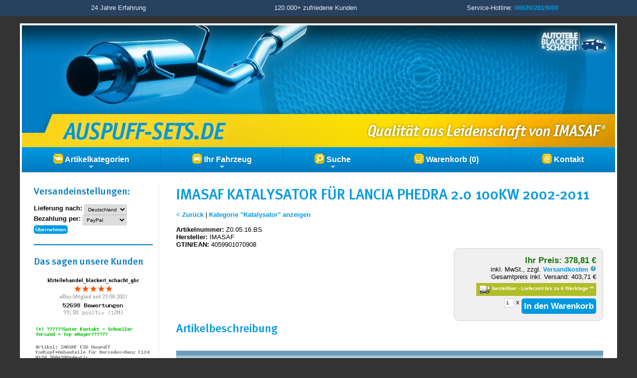

--- FILE ---
content_type: text/html; charset=iso-8859-1
request_url: https://www.auspuff-sets.de/as-shop/IMASAF-Katalysator-fuer-Lancia-Phedra-20-100KW-2002-2011_1LWel5qenqjutw%3D%3D
body_size: 29509
content:
<!DOCTYPE HTML>
<html lang="de">
<head>
		<meta name="viewport" content="width=device-width, initial-scale=1">
        <meta name="publisher" content="Autoteile Blackert und Schacht GbR">
		<meta name="robots" content="INDEX,FOLLOW">
		<meta name="language" content="de">
		<meta name="keywords" content="Katalysator, Z0.05.16.BS, CITROEN: 1705PE, FIAT: 9456201080, FIAT: 9456200780, LANCIA: 9456201080, PEUGEOT: 1705PE, TALBOT: 1705PE, AUTOBIANCHI: 9456201080, MTS: 04.3886,Lancia,Phedra,Katalysator., 4059901070908, ">
		<meta name="description" content="IMASAF Katalysator Z0.05.16.BS (Katalysator) in Erstausr&uuml;sterqualit&auml;t f&uuml;r nur 378,81 &euro; zzgl. Versand.">
		<meta http-equiv="Content-Type" content="text/html; charset=iso-8859-1">
        <meta property="og:locale" content="de-DE">
        <meta property="og:title" content="IMASAF Katalysator f&uuml;r Lancia Phedra 2.0 100KW 2002-2011 | AUSPUFF-SETS.DE">
        <meta property="og:image" content="https://img.kfzteilehandel.de/i.php?a=Z0.05.16.BS&h=106&t=3&c=36acd">
        <meta property="og:type" content="website">
        <meta property="og:url" content="">
        <meta property="og:description" content="IMASAF Katalysator Z0.05.16.BS (Katalysator) in Erstausr&uuml;sterqualit&auml;t f&uuml;r nur 378,81 &euro; zzgl. Versand.">
        <meta property="dcterms:title" content="IMASAF Katalysator f&uuml;r Lancia Phedra 2.0 100KW 2002-2011 | AUSPUFF-SETS.DE">
        <meta property="dcterms:identifier" content="">
        <meta property="dcterms:description" content="IMASAF Katalysator Z0.05.16.BS (Katalysator) in Erstausr&uuml;sterqualit&auml;t f&uuml;r nur 378,81 &euro; zzgl. Versand.">
        <meta property="dcterms:subject" content="Katalysator, Z0.05.16.BS, CITROEN: 1705PE, FIAT: 9456201080, FIAT: 9456200780, LANCIA: 9456201080, PEUGEOT: 1705PE, TALBOT: 1705PE, AUTOBIANCHI: 9456201080, MTS: 04.3886,Lancia,Phedra,Katalysator., 4059901070908, ">
        <meta name="DC.title" content="IMASAF Katalysator f&uuml;r Lancia Phedra 2.0 100KW 2002-2011 | AUSPUFF-SETS.DE">
        <meta name="DC.identifier" content="">
        <meta name="DC.description" content="IMASAF Katalysator Z0.05.16.BS (Katalysator) in Erstausr&uuml;sterqualit&auml;t f&uuml;r nur 378,81 &euro; zzgl. Versand.">
        <meta name="DC.subject" content="Katalysator, Z0.05.16.BS, CITROEN: 1705PE, FIAT: 9456201080, FIAT: 9456200780, LANCIA: 9456201080, PEUGEOT: 1705PE, TALBOT: 1705PE, AUTOBIANCHI: 9456201080, MTS: 04.3886,Lancia,Phedra,Katalysator., 4059901070908, ">
		<title>IMASAF Katalysator f&uuml;r Lancia Phedra 2.0 100KW 2002-2011 | AUSPUFF-SETS.DE</title><link rel="stylesheet" href="/css/general.css?v=2.9">
        <link rel="stylesheet" href="/css/sm-simple.css?v=2.1" type="text/css">
        <link rel="stylesheet" href="/as-shop/css/sm.css?v=2.1" type="text/css">
        <link rel="stylesheet" href="/as-shop/css/default.css?v=2.0" type="text/css">
        <script src="/js/jquery.min.js?v=2.0"></script>
        <script src="/js/jquery.simplemodal.js?v=2.0"></script>
        <script src="/js/jquery.tooltip.js?v=2.0"></script>
        <script src="/js/functions.js?v=2.4"></script>
        <script src="/js/lieferzeit.js?v=2.1"></script>
        <script src="/js/jquery.smartmenus.js?v=2.0"></script>
        <script src="/js/menus.js?v=2.0"></script>
                        <script src="/js/jquery.background.cycle.js?v=2.0"></script>
</head>
<body>
<a id="top"></a>
<div id="topline">
<div>
<div class="width33">24 Jahre Erfahrung</div>
<div class="width33">120.000+ zufriedene Kunden</div>
<div class="width33">Service-Hotline: <a href="tel:+4966202819000">06620/2819000</a></div>
</div>
<div class="break"></div>
</div>


<div id="page">
	<div id="header">
    <a href="/as-shop/index.php" id="home-link"><img src="/as-shop/images/header.jpg" class="headerlogo desktop-only" alt="AUSPUFF-SETS.DE"></a>
    <a href="/as-shop/index.php" id="home-link2"><img src="/as-shop/images/header2.jpg" class="headerlogo mobile-only" alt="AUSPUFF-SETS.DE"></a>
    </div>

    <nav id="main-nav">
      <ul id="main-menu" class="sm bs-shop">
      
      <li><a href="#"><img src="/as-shop/images/kategorien.png" align="absmiddle" alt="Artikelkategorien"> Artikelkategorien</a>
                  <ul><li><a href="/as-shop/Abgaskruemmer?p=0">Abgaskr&uuml;mmer</a></li><li><a href="/as-shop/Endrohr-Zwischenrohr?p=0">Endrohr / Zwischenrohr</a></li><li><a href="/as-shop/Nach-Endschalldaempfer?p=0">Nach- / Endschalld&auml;mpfer</a></li><li><a href="/as-shop/Hosenrohr-Vorderrohr?p=0">Hosenrohr / Vorderrohr</a></li><li><a href="/as-shop/Katalysator?p=0">Katalysator</a></li><li><a href="/as-shop/Komplette-Auspuffanlage?p=0">Komplette Auspuffanlage</a></li><li><a href="/as-shop/Mittelschalldaempfer?p=0">Mittelschalld&auml;mpfer</a></li><li><a href="/as-shop/Vorschalldaempfer?p=0">Vorschalld&auml;mpfer</a></li><li><a href="/as-shop/Auspuff-Zubehoer?p=0">Auspuff - Zubeh&ouml;r</a></li><li><a href="/as-shop/Sportauspuff?p=0">Sportauspuff</a></li></ul>        
        </li>
        
        <li><a href="/as-shop/index.php?text=Fahrzeugauswahl&amp;pc=1LXSwsvd39fpusTd1NrJ3LOTzJY%3D"><img src="/as-shop/images/fahrzeug.png" align="absmiddle" alt="Fahrzeug"> Ihr Fahrzeug</a>
        
         <ul class="mega-menu">
            <li>
            <div style="width:400px;max-width:100%;">
                <div style="padding:5px 24px;">
              <div class="fehler">Sie haben noch kein Fahrzeug gew&auml;hlt.</div><br><input type="button" class="button " name="button_fahrzeugauswahl1" value="Fahrzeug ausw&auml;hlen" onClick="location='/as-shop/index.php?pc=1LXSwsvd39fpusTd1NrJ3LOTzJY%3D&ru=1LWbwtaY2Nrjw5KxrqS7tY2PnZOkkaXz16S1s6Rdlq7H3o6vzNPV3dSQuMnIzObIj6RymZKTm7DJoYWTmJOQmqR4k7FjfIee5pm0prKjmqWt2ZGUp5CYtu7X'"><br>              </div>
              </div>
            </li>
          </ul>
        </li>
        
        <li><a href="#"><img src="/as-shop/images/suche.png" align="absmiddle" alt="Suche"> Suche</a>
          <ul class="mega-menu">
            <li>

              <div style="width:400px;max-width:100%;">
                <div style="padding:5px 24px;">
                  
                  <form name="quicksearch" action="/as-shop/index.php?pc=1LXf1sbTyuTbuMXWytbb2cHG" method="post" onsubmit="return validate_quicksearchform( );">
        <input name="suchbegriff" id="suchbegriff" size="20" maxlength="50" type="text" placeholder="Artikel-/OE-/Ref.-Nr." title="Hier k&ouml;nnen Sie eine Artikelnummer, OE-Nummer oder Ref.-Nr eingeben" value=""> <input name="Submit" type="submit" class="button" value="Schnellsuche"></form>
      			
                <br><div class="small fehler"><em>Keine Artikelnr. zur Hand?<br><input type="button" class="button " name="button_fahrzeugauswahl1" value="Mit Fahrzeug suchen" onClick="location='/as-shop/index.php?pc=1LXSwsvd39fpusTd1NrJ3LOTzJY%3D&ru=1LWbwtaY2Nrjw5KxrqS7tY2PnZOkkaXz16S1s6Rdlq7H3o6vzNPV3dSQuMnIzObIj6RymZKTm7DJoYWTmJOQmqR4k7FjfIee5pm0prKjmqWt2ZGUp5CYtu7X'"></em></div>                </div>
              </div>
            </li>
          </ul>
        </li>  

        <li><a href="/as-shop/index.php?text=Warenkorb&amp;pc=1LXjwtXQ093jxcXixQ%3D%3D"><img src="/as-shop/images/warenkorb.png" align="absmiddle" alt="Warenkorb"> Warenkorb (0)</a>
        </li>
        
        <li><a href="/as-shop/index.php?text=Kontakt&amp;pc=1LXX0NHfxt3ozcc%3D"><img src="/as-shop/images/kontakt.png" align="absmiddle" alt="Kontakt"> Kontakt</a></li>
        
      </ul>
    </nav><div id="container">
<div id="content2">
<h1>IMASAF Katalysator f&uuml;r Lancia Phedra 2.0 100KW 2002-2011</h1>
<br>
 <a href="javascript:history.back();">&lt; Zur&uuml;ck</a> | <a href="Katalysator?p=0">Kategorie &quot;Katalysator&quot anzeigen</a><br><br><div class="break"></div><div class="productinfo_container">
<label>Artikelnummer:</label> Z0.05.16.BS
<br><label>Hersteller:</label> IMASAF
<br><label>GTIN/EAN:</label> 4059901070908</div><div class="orderbox">
		<div class="productprice">Ihr Preis: 378,81 &euro;</div><div class="smalltext">inkl. MwSt., zzgl. <a name="vk" href="javascript:void(0);" onclick="$('#versandkosten-popup267396').modal();">Versandkosten <img src="/images/help.png" width="12" height="12" border="0"></a><br>Gesamtpreis inkl. Versand: 403,71 &euro;</div><div class="lieferbar small"><img src="/images/lieferbar2.png"> bestellbar - Lieferzeit bis zu 6 Werktage <a class="white" href="javascript:LZHinweis();">**</a></div><br><div>
        <form name="orderform" id="orderform" method="post" action="/as-shop/index.php?pc=1LXjwtXQ093jxcXH0NPi2A%3D%3D&as=1LWel5qenqjutw%3D%3D&an=1">
		<input name="variante" id="variante" type="hidden" value="">
        <input name="menge" id="menge" class="small" type="text" value="1" style="width: 2em;" maxlength="1"> x <input name="orderbutton" value="In den Warenkorb" id="orderbutton" type="submit" class="button">
        </form>
		  </div>
		</div><div id="versandkosten-popup267396" class="versandkosten-popup">
<div class="x-large">Versandkosten - Art.Nr. Z0.05.16.BS</div>
<br>
<br>
Die Versandkosten f&uuml;r diesen Artikel betragen: <span class="large"><strong>24,90 &euro;</strong></span>
<br>(bei Lieferung nach Deutschland)
<br><br>St&uuml;ckpreis inkl. Versandkosten*: <span class="large"><strong>403,71 &euro;</strong></span>
<br><br>* Wenn Sie mehrere Artikel in unserem Shop bestellen, fallen die Versandkosten nur einmal an. Bei unterschiedlichen Artikeln gelten die h&ouml;chsten Versandkosten.
<br><br><hr><em>Sie m&ouml;chten die Versandkosten f&uuml;r ein anderes Zielland erfahren?</em>
<br><br><input type="button" name="zielland" value="Zielland &auml;ndern" class="button simplemodal-close" onClick="changeLZ();">
<br>
</div><div class="break"></div><h2>Artikelbeschreibung</h2><br><div class="productdesc"><link rel="stylesheet" href="https://www.kfzteilehandel.de/ebay-vorlage2/item.css" type="text/css"  media="all" />

<div id="bsItem">

			<hr class="hr1">
			<section class="row">
					<div class="columns">
						<div class="half">
                           <img src="https://img.kfzteilehandel.de/allgemein/logo_imasaf.png" class="infoImg">
							<h2>IMASAF - Katalysator inkl. Anbauteile</h2></div>
						<div class="half">
                        <div class="features">
							<div class="clear"><img src="https://img.kfzteilehandel.de/allgemein/ws3.png"> Europäische Qualität aus Italien</div><div class="clear"><img src="https://img.kfzteilehandel.de/allgemein/ws7.png"> Neu</div><div class="clear"><img src="https://img.kfzteilehandel.de/allgemein/ws8.png"> passgenau & einbaufertig</div><div class="clear"><img src="https://img.kfzteilehandel.de/allgemein/ws12.png"> Keine Schweißarbeiten erforderlich</div>
						</div>
						</div>
					</div>
			</section>
 
 			<section class="row">
			<div class="center">
            <div id="bs_artikelbilder">
<div id="bs_thumbnails"><img src="https://img.kfzteilehandel.de/i.php?a=Z0.05.16.BS&h=106&c=36acd&t=3&n=0" onMouseOver="swiper.slideTo(1);" class="bs_thumbnail"> <img src="https://img.kfzteilehandel.de/i.php?a=Z0.05.16.BS&h=106&c=36acd&t=3&n=1" onMouseOver="swiper.slideTo(2);" class="bs_thumbnail"> <img src="https://img.kfzteilehandel.de/i.php?a=Z0.05.16.BS&h=106&c=36acd&t=3&n=2" onMouseOver="swiper.slideTo(3);" class="bs_thumbnail"> <img src="https://img.kfzteilehandel.de/i.php?a=Z0.05.16.BS&h=106&c=36acd&t=3&n=3" onMouseOver="swiper.slideTo(4);" class="bs_thumbnail"> <img src="https://img.kfzteilehandel.de/i.php?a=Z0.05.16.BS&h=106&c=36acd&t=3&n=4" onMouseOver="swiper.slideTo(5);" class="bs_thumbnail"> <img src="https://img.kfzteilehandel.de/i.php?a=Z0.05.16.BS&h=106&c=36acd&t=3&n=5" onMouseOver="swiper.slideTo(6);" class="bs_thumbnail">
</div><div id="bs_swiper">
<div class="swiper-container">
<div class="swiper-wrapper"><div class="swiper-slide"><a href="https://img.kfzteilehandel.de/i.php?a=Z0.05.16.BS&h=106&c=daee9&t=1&n=0" class="popup"><img src="https://img.kfzteilehandel.de/i.php?a=Z0.05.16.BS&h=106&c=36acd&t=3&n=0" class="bs_artikelbild"></a></div><div class="swiper-slide"><a href="https://img.kfzteilehandel.de/i.php?a=Z0.05.16.BS&h=106&c=daee9&t=1&n=1" class="popup"><img src="https://img.kfzteilehandel.de/i.php?a=Z0.05.16.BS&h=106&c=36acd&t=3&n=1" class="bs_artikelbild"></a></div><div class="swiper-slide"><a href="https://img.kfzteilehandel.de/i.php?a=Z0.05.16.BS&h=106&c=daee9&t=1&n=2" class="popup"><img src="https://img.kfzteilehandel.de/i.php?a=Z0.05.16.BS&h=106&c=36acd&t=3&n=2" class="bs_artikelbild"></a></div><div class="swiper-slide"><a href="https://img.kfzteilehandel.de/i.php?a=Z0.05.16.BS&h=106&c=daee9&t=1&n=3" class="popup"><img src="https://img.kfzteilehandel.de/i.php?a=Z0.05.16.BS&h=106&c=36acd&t=3&n=3" class="bs_artikelbild"></a></div><div class="swiper-slide"><a href="https://img.kfzteilehandel.de/i.php?a=Z0.05.16.BS&h=106&c=daee9&t=1&n=4" class="popup"><img src="https://img.kfzteilehandel.de/i.php?a=Z0.05.16.BS&h=106&c=36acd&t=3&n=4" class="bs_artikelbild"></a></div><div class="swiper-slide"><a href="https://img.kfzteilehandel.de/i.php?a=Z0.05.16.BS&h=106&c=daee9&t=1&n=5" class="popup"><img src="https://img.kfzteilehandel.de/i.php?a=Z0.05.16.BS&h=106&c=36acd&t=3&n=5" class="bs_artikelbild"></a></div></div>
<div class="swiper-pagination"></div>
 <div class="swiper-button-next"></div>
<div class="swiper-button-prev"></div>
</div>
</div>
</div>
<div class="clear small"></div><link rel="stylesheet" href="https://www.kfzteilehandel.de/ebay-vorlage2/swiper.min.css" type="text/css"  media="all" />
<script src="https://www.kfzteilehandel.de/ebay-vorlage2/swiper.min.js"></script>
<link rel="stylesheet" href="https://www.kfzteilehandel.de/ebay-vorlage2/colorbox.css" type="text/css"  media="all" />
<script src="https://www.kfzteilehandel.de/ebay-vorlage2/jquery.colorbox.js"></script>
<script src="https://www.kfzteilehandel.de/ebay-vorlage2/popup.js"></script>
			</div>
			
			<br>
			<div class="large"><strong>Top-Qualität zu einem sehr guten Preis-Leistungs-Verhältnis!</strong></div>Durch die<b> exakte Passgenauigkeit</b>
 werden unnötig hohe Werkstatteinbaukosten vermieden, die bei vielen 
Billigprodukten zusätzlich anfallen können, da diese oftmals 
nachbearbeitet werden müssen. <br><br>Vielleicht finden Sie im Internet einen billigeren Katalysator als diesen, aber wenn man <b>Passgenauigkeit </b>und <b>Langlebigkeit</b>
 berücksichtigt, werden Sie mit diesem Katalysator bestimmt mehr Spaß
 haben, denn was nützt eine billige Anschaffung, wenn das Produkt schon 
nach kurzer Zeit ersetzt werden muss!<br><ul><li>Neue Ware in Erstausrüsterqualität</li><li>Markenware aus der EU<br></li><li>Einbaufertig, keine Schweißarbeiten erforderlich</li><li>Originale Passform: alten Katalysator abmontieren, neuen Katalysator einschrauben - fertig!</li></ul><div align="center"><p align="center"><a title="Imasaf Info-Broschüre herunterladen" href="https://img.kfzteilehandel.de/allgemein/imasaf_bros.pdf"><img src="https://img.kfzteilehandel.de/allgemein/imasaf_bros.jpg" border="0"></a></p><p align="center"><b>Imasaf kooperiert bei vielen Katalysatoren-Typen mittlerweile mit</b></p><p align="center"><b>der Firma AS aus Spanien - sodass es sein kann, das Sie von uns einen Katalysator bekommen</b></p><p align="center"><b>der zwar von Imasaf geliefert und etikettiert wurde aber von der Marke AS aus Spanien produziert wurde.</b></p><p align="center"><font color="#ff0000"><b>Beachten Sie das bitte vor dem Kauf.</b></font><br></p></div>
            </section>
            
			 <hr class="hr2">
			 
           <section class="row">
            <div class="infoBox2">
            <div class="padded">
		     <div><strong>Artikeleigenschaften:</strong><br>Einbauseite: vorne</div>
		  
           </div>
		  	</div>
            </section>

</div></div><div class="break"></div><br><h2>Passend f&uuml;r folgende Fahrzeuge*:</h2><br><div class="productdesc"><script type="text/javascript">
<!--


	data_1_1 = new Option("PHEDRA");
	data_1_1_1 = new Option("2.0 179_");
	data_1_1_1_1 = new Option("Otto, 100 kW / 136 PS, 1997 ccm");
	var data_1_1_1_1_1 = "Baujahr: 09/2002 - 11/2010, Schlüsselnummer: 4136-540";

	displaywhenempty="-";
    valuewhenempty=-1;
    displaywhennotempty="-bitte auswählen-";
    valuewhennotempty=0;

function change(currentbox) {

    document.getElementById('combo_4').innerHTML = '';
	numb = currentbox.id.split("_");
	currentbox = numb[1];

    i=parseInt(currentbox)+1;

    while (i < 4 && (typeof(document.getElementById("combo_"+i))!='undefined') &&
           (document.getElementById("combo_"+i)!=null)) {
         son = document.getElementById("combo_"+i);
	     for (m=son.options.length-1;m>0;m--) son.options[m]=null;
	     son.options[0]=new Option(displaywhenempty,valuewhenempty);
	     i=i+1;
    }

    stringa='data';
	
	for (i = 0; i < 4; i++) {
           document.getElementById("combo_"+i).style.backgroundImage = '';
    }
			 
    i=0;
    while ((typeof(document.getElementById("combo_"+i))!='undefined') &&
           (document.getElementById("combo_"+i)!=null)) {
           stringa=stringa+'_'+(document.getElementById("combo_"+i).selectedIndex);
           if (i==currentbox) break;
           i=i+1;
    }

    following=parseInt(currentbox)+1;

    if (following < 4) {

     while ((typeof(document.getElementById("combo_"+following))!='undefined') &&
       (document.getElementById("combo_"+following)!=null)) {
	   document.getElementById("combo_"+following).style.backgroundImage = 'url(https://img.kfzteilehandel.de/allgemein/alert.gif)';
       son = document.getElementById("combo_"+following);
       stringa=stringa+"_";
       i=0;
	    while ((typeof(window[stringa + i])!='undefined') || (i==0)) {

	   	  if ((i==0) && typeof(window[stringa + '0'])=='undefined')
	   	      if (typeof(window[stringa + '1'])=='undefined')
	   	         son.options[0]=new Option(displaywhenempty,valuewhenempty);
	   	      else
	             {
				 son.options[0]=new Option(displaywhennotempty,valuewhennotempty);
				 }
	      else {
              son.options[i]=new Option(window[stringa + i].text,window[stringa + i].value);
			  }
	      i=i+1;
	   }
       son.focus();
       i=1;
       combostatus='';
       cstatus=stringa.split("_");
       while (cstatus[i]!=null) {
          combostatus=combostatus+cstatus[i];
          i=i+1;
          }
		  
		if (document.getElementById("combo_"+currentbox).selectedIndex == 0) {
		document.getElementById("combo_"+currentbox).style.backgroundImage = 'url(https://img.kfzteilehandel.de/allgemein/alert.gif)';
		document.getElementById("combo_"+following).style.backgroundImage = '';
		}
		
       return combostatus;
    }
    }
    else {

       stringa=stringa+"_";
       i=1;
	    while ((typeof(window[stringa + i])!='undefined')) {
                 var container = document.getElementById('combo_4');
                 var new_element = document.createElement('li');
                 new_element.innerHTML = window[stringa + i];
                 container.insertBefore(new_element, container.firstChild);
	      i=i+1;
	   }
	   
	   if (document.getElementById("combo_"+currentbox).selectedIndex == 0) {
		document.getElementById("combo_"+currentbox).style.backgroundImage = 'url(https://img.kfzteilehandel.de/allgemein/alert.gif)';
		}
		
		return false;

    }
}

//-->
</script><form><table width="100%" cellpadding="5" cellspacing="1" border="0" class="flextable">
<thead>
<tr class="heading">
    <th>Hersteller</th>
    <th>Modell</th>
    <th>Typ und Plattform</th>
    <th>Motor</th>
  </tr>
</thead>
<tbody>
  <tr>
    <td width="22%" data-label="Hersteller"><div class="container"><select name="combo0" id="combo_0" onchange="change(this);" style="width:100%; background-color: #efefef; background-image: url(https://img.kfzteilehandel.de/allgemein/alert.gif); border: none; cursor: pointer; background-repeat: repeat;" size="5">
      <option selected>-bitte auswählen-</option>
     <option>LANCIA</option>
    </select></div></td>
    <td width="22%" data-label="Modell"><div class="container"><select name="combo1" id="combo_1" onchange="change(this)" style="width:100%; background-color: #efefef; border: none; cursor: pointer; background-repeat: repeat;" size="5">
      <option> </option>
    </select></div></td>
    <td width="22%" data-label="Typ und Plattform"><div class="container"><select name="combo2" id="combo_2" onchange="change(this);" style="width:100%; background-color: #efefef; border: none; cursor: pointer; background-repeat: repeat;" size="5">
      <option> </option>
    </select></div></td>
    <td width="34%" data-label="Motor"><div class="container"><select name="combo3" id="combo_3" onchange="change(this);" style="width:100%; background-color: #efefef; border: none; cursor: pointer; background-repeat: repeat;" size="5">
      <option> </option>
    </select></div></td>
  </tr>
  <tr>
    <td colspan="4" data-label="Treffer"><div class="container"><ul name="combo4" id="combo_4" style="width:95%;"></ul></td>
    </tr>
	</tbody>
</table>
</form> <hr style="border: 0; border-bottom: 1px solid #ccc"> <div><strong>Vergleichsnummern:</strong> <span class="small">(dienen nur zu Vergleichszwecken)</span><br>CITROEN: 1705PE,  FIAT: 9456201080,  FIAT: 9456200780,  LANCIA: 9456201080,  PEUGEOT: 1705PE,  TALBOT: 1705PE,  AUTOBIANCHI: 9456201080,  MTS: 04.3886, Lancia, Phedra, Katalysator.</div></div><hr><div class="width66"><h3>Artikelvarianten</h3>
<div class="small">
<ul><li><a title="IMASAF Katalysator f&uuml;r  LANCIA PHEDRA 2.0 179_" href="?ab=1LW1rqS-priUnsTcws_h56jWwaRQll_v2bCtf6RQUIWjuqSsrIXCvLinuqKDmqKXgqN5pcDdzw%3D%3D">IMASAF Katalysator f&uuml;r  LANCIA PHEDRA 2.0 179_</a>
</ul>
</div>
</div><div class="width33"><br><h3>Pflichtangaben gem. GPSR:</h3><strong>Hersteller:</strong><br>IMASAF PRO SRL Unipersonale<br>via Rometta 71, IT-35013 Cittadella<br>Telefon: +39 349 8090075<br>E-Mail: comm [at] imasaf.it <br><br><div class="small" id="kfzt_hinweis">* Sie m&uuml;ssen ggf. erg&auml;nzende Informationen von einer geeigneten Stelle beziehen, um sicherzustellen, dass das &uuml;ber den Katalog identifizerte Autoteil tats&auml;chlich dem gesuchten Autoteil entspricht und zu Ihrem Fahrzeug passt.</div><br><div class="small" id="lz_hinweis">** Die auf dieser Seite angegebenen Lieferzeiten gelten bei Lieferung nach Deutschland und Bezahlung per PayPal und verstehen sich inklusive der Paketlaufzeit. Klicken Sie <a href="javascript:changeLZ();">hier</a>, um die Vorgaben zur Berechnung der Lieferzeiten anzupassen. Weitere Informationen zur Lieferzeit finden Sie <a href="/as-shop/index.php?pc=1LXOxt3Mzd7pwcrextXb1bXGzJY%3D">hier</a>.</div></div><div class="break"></div>
<script>
window.dataLayer = window.dataLayer || [];
window.dataLayer.push({
event: 'view_item',
ecommerce: {
currency: 'EUR',
value: '378.81',
items: [{
item_name: 'IMASAF Katalysator für Lancia Phedra 2.0 100KW 2002-2011',
item_id: 'Z0.05.16.BS#106',
price: '378.81',
item_brand: 'IMASAF',
item_category: 'Katalysator',
quantity: '1'
}]
}
});
</script> </div>

 <div id="nav"><div id="lz_einstellungen">
<h3>Versand&shy;einstellungen:</h3>
<br>
<form action="/as-shop/index.php?pc=1LXY28LQzuDnx8jUzdjW26zQzJY%3D&ru=1LWbwtaY2Nrjw5KxrqS7tY2PnZOkkaXz16S1s6Rdlq7H3o6vzNPV3dSQuMnIzObIj6RymZKTm7DJoYWTmJOQmqR4k7FjfIee5pm0prKjmqWt2ZGUp5CYtu7X" method="post">
<strong>Lieferung nach:</strong>
<select name="lz_land" id="lz_land" class="small">
         <option value="Deutschland" selected>Deutschland</option><option value="Österreich">Österreich</option>         
</select>
<br><strong>Bezahlung per:</strong>
<select name="lz_zm" id="lz_zm" class="small">
          <option value="0" selected>PayPal</option>
          <option value="1" >&Uuml;berweisung</option>
</select><br><input type="submit" class="button small" name="lz_submit" id="lz_submit" value="&Uuml;bernehmen">
</form>
<br>
</div>

<hr>


<h3>Das sagen unsere Kunden</h3>
<br>
<div class="center">
  <a href="https://www.ebay.de/fdbk/mweb_profile?username=kfzteilehandel_blackert_schacht_gbr&filter=feedback_page:RECEIVED_AS_SELLER" target="_blank"><img src="/images/bewertungen.png" alt="eBay-Mitglied kfzteilehandel_blackert_schacht_gbr"><br>
  <img src="/images/bewertung_summe.png" alt="Positive Bewertungen"></a>
  <br><br>
<div id="bewertung" style="min-height: 100px; max-width: 300px; margin: 0 auto;"></div>
<script>
            $(document).ready(function() {
                $("#bewertung").backgroundCycle({
                    backgroundSize: SCALING_MODE_CONTAIN,
					imageUrls: [ '../images/bewertung1.png', '../images/bewertung2.png', '../images/bewertung3.png', '../images/bewertung4.png', '../images/bewertung5.png', '../images/bewertung6.png', '../images/bewertung7.png', '../images/bewertung8.png', '../images/bewertung9.png', '../images/bewertung10.png', '../images/bewertung11.png', '../images/bewertung12.png', '../images/bewertung13.png', '../images/bewertung14.png', '../images/bewertung15.png',                     ]
                });
            });
        </script>
</div>
<hr>
<div class="center">


<a href="https://www.kaeufersiegel.de/zertifikat/?uuid=dc1620f7-c253-11e4-bc3a-14dae9b38da3-7395226515" target="_blank">
<img src="https://www.kaeufersiegel.de/zertifikat/logo.php?uuid=dc1620f7-c253-11e4-bc3a-14dae9b38da3-7395226515&size=150" alt="H&auml;ndlerbund-K&auml;ufersiegel"></a>
<br><br><br>

<img src="/as-shop/images/infobox_imasaf.png" alt="Qualit&auml;t von IMASAF">
<br><br><br>

<a href="/as-shop/index.php?text=BezahlungUndVersand&pc=1LXOxt3Mzd7pwcrextXb1bXGzJY%3D">
<img src="/as-shop/images/infobox_bz.png" alt="Bezahlung per PayPal und Bank&uuml;berweisung"></a>
<br><br><br>
<a href="/as-shop/index.php?text=BezahlungUndVersand&pc=1LXOxt3Mzd7pwcrextXb1bXGzJY%3D">
<img src="/as-shop/images/infobox_vs.png" alt="Schneller Versand"></a>

<br><br><br><a href="/as-shop/index.php?text=HaendlerRegistrierung&amp;pc=1LXUwsjZyd7ZxdXNyMzb6LnLt6SlnqD0yA%3D%3D">
<img src="/as-shop/images/infobox_hr.png" alt="H&auml;ndler-Registrierung"></a>

<div class="login"><label>H&auml;ndler:</label> <a href="/as-shop/index.php?pc=1LXUwsjZyd7Zxc_XyMzW7qs%3D">Login</a> | <a href="/as-shop/index.php?pc=1LXUwsjZyd7ZxdXNyMzb6LnLt6SlnqD0yA%3D%3D">Registrierung</a></div>
</div></div><div class="break"></div>
</div>
<nav id="footer-nav">
      <ul id="footer-menu" class="sm sm-simple">
            <li><a href="/as-shop/index.php?text=BezahlungUndVersand&amp;pc=1LXOxt3Mzd7pwcrextXb1bXGzJY%3D">Bezahlung &amp; Versand</a></li>
            <li><a href="/as-shop/index.php?text=Datenschutzerklaerung&amp;pc=1LXQ1MjlyQ%3D%3D">Datenschutzerkl&auml;rung</a></li>
            <li><a href="/as-shop/index.php?text=Widerrufsbelehrung&amp;pc=1LXjysfQ1-TpudbKxs_N3LnXwJmqlA%3D%3D">Widerrufsrecht</a></li>
            <li><a href="/as-shop/index.php?text=AGB&amp;pc=1LXNyMXlyQ%3D%3D">AGB / Kundeninformationen</a></li>
            <li><a href="/as-shop/index.php?text=Impressum&amp;pc=1LXVztPdyuXnyNDixQ%3D%3D">Impressum</a></li>
            <li><a href="javascript:void(0);" onclick="$('#cookie-popup').modal();">Cookies</a></li>
          </ul>
    </nav>
  
<div id="footertext">
 © <a href="https://www.kfzteilehandel.de" target="_blank">Autoteile Stephan Blackert &amp; Martina Schacht GbR</a>.
  Die Marke IMASAF® ist ein eingetragener Markenname der Firma Imasaf S.p.a.
 </div>
</div><div id="cookie-popup"><div class="x-large">Verwendung von Cookies</div>
<br>
<br>
Um die Grundfunktionalit&auml;t unseres Shops, wie z.B. den Warenkorb oder das H&auml;ndler-Login, zu realisieren und ihn fortlaufend verbessern zu k&ouml;nnen, verwenden wir Cookies. Weitere Informationen zu Cookies erhalten Sie in unserer <a href="/as-shop/index.php?text=Datenschutzerklaerung&amp;pc=1LXQ1MjlyQ==">Datenschutzerkl&auml;rung</a>.<br>
<br>
Bitte treffen Sie  Ihre Auswahl in Bezug auf die Verwendung von Cookies in unserem Shop:
<br>
<p>
  <input type="button" name="cookies2" id="cookies2" value="Alle Cookies zulassen" class="button green simplemodal-close" onClick="location='/as-shop/index.php?pc=1LXP0NLWztfnhd3M&ru=1LWbwtaY2Nrjw5KxrqS7tY2PnZOkkaXz16S1s6Rdlq7H3o6vzNPV3dSQuMnIzObIj6RymZKTm7DJoYWTmJOQmqR4k7FjfIee5pm0prKjmqWt2ZGUp5CYtu7X'">
  <br>
  <br>
  <input type="button" name="cookies1" id="cookies1" value="Nur notwendige Cookies zulassen" class="button simplemodal-close" onClick="location='/as-shop/index.php?pc=1LXP0NLWztfnhN3M&ru=1LWbwtaY2Nrjw5KxrqS7tY2PnZOkkaXz16S1s6Rdlq7H3o6vzNPV3dSQuMnIzObIj6RymZKTm7DJoYWTmJOQmqR4k7FjfIee5pm0prKjmqWt2ZGUp5CYtu7X'">
  <br>
  <br>
  <input type="button" name="cookies0" id="cookies0" value="Cookies ablehnen / Shop verlassen" class="button red simplemodal-close" onClick="location='/as-shop/index.php?pc=1LXP0NLWztfng93M&ru=1LWbwtaY2Nrjw5KxrqS7tY2PnZOkkaXz16S1s6Rdlq7H3o6vzNPV3dSQuMnIzObIj6RymZKTm7DJoYWTmJOQmqR4k7FjfIee5pm0prKjmqWt2ZGUp5CYtu7X'">
  <br>
</p>
<hr>
<a href="/as-shop/index.php?text=Datenschutzerklaerung&amp;pc=1LXQ1MjlyQ%3D%3D" target="_blank">Datenschutzerkl&auml;rung</a> | <a href="/as-shop/index.php?text=Impressum&pc=1LXVztPdyuXnyNDixQ%3D%3D" target="_blank">Impressum</a></div><script>
$(".has_tooltip[title]").tooltip();
</script>
<a href="tel:+4966202819000" id="tel-link"><img src="/images/tel.png" alt="anrufen"></a>
<a href="#top" id="top-link"><img src="/images/top.png" alt="nach oben"></a>
<a href="#top" id="nav-link"><img src="/images/nav.png" alt="Men&uuml; aufklappen"></a>
</body>
</html>

--- FILE ---
content_type: text/css
request_url: https://www.auspuff-sets.de/css/general.css?v=2.9
body_size: 7715
content:
* {
	box-sizing:border-box;
}

body {
background:#333;
font-family:Arial, Helevtica, sans-serif;
font-size:13px;
text-align: center;
}

#page {
	margin:0 auto;
	max-width:1200px;
	padding:0;
}

form,body,html,h1,h2,h3,h4,h5,h6,#nav ul {
margin:0;
padding:0;
}

#suchmethode-popup, #keineartikel-popup, .versandkosten-popup, #cookie-popup, #news-popup,.desktop-only,.mobile-only {
display:none;
}

img,video,input,textarea,select {
height:auto;
max-width:100%;
vertical-align:top;
}

#simplemodal-overlay {
background-color:#000;
cursor:wait;
}

#simplemodal-container {
background-color:#111;
border:2px solid #999;
color:#ddd;
padding:1em;
width:640px;
height:540px;
max-height: 90%;
max-width: 90%;
}

#simplemodal-container a {
color:#ddd;
}

#simplemodal-container h1, #simplemodal-container h2, #simplemodal-container h3 {
color: #fff;
}

#simplemodal-container a.modalCloseImg {
background:url(../images/close.png) no-repeat;
cursor:pointer;
display:inline;
height:29px;
position:absolute;
right:-16px;
top:-15px;
width:25px;
z-index:10001;
}

#simplemodal-container .button {
line-height:150%;
width:75%;
}

.fixed {
font-family:"Courier New", Courier, monospace;
}

.productimg {
border:1px solid #d1d1d1;
height:auto;
margin-right:15px;
width:100px;
}

.productimg2 {
width:90%;
max-width: 400px;
height:auto;
}

.product {
border:1px solid #d1d1d1;
margin:10px 0;
padding:10px;
width:100%;
}

.bestellschritte {
color:#666;
}

.tooltip {
background:#111;
border:2px solid #900;
color:#ddd;
display:none;
width: 90%;
max-width:400px;
padding:1em;
}

.login {
color:#444;
margin-top:20px;
}

#footertext {
background-color:#000;
color:#eee;
padding:1em;
text-align:center;
}

.center {
text-align:center;
}

.sofortlieferbar {
background-color:#093;
color:#fff;
font-weight: bold;
padding:0.5em;
margin:0.5em 0;
display: inline-block;
}

.lieferbar {
background-color:#B1BD26;
color:#fff;
font-weight: bold;
padding:0.5em;
margin:0.5em 0;
display: inline-block;
}

.nichtlieferbar {
background-color:#C00;
color:#fff;
font-weight: bold;
padding:0.5em;
margin:0.5em 0;
display: inline-block;
}

.erw_preisinfo {
clear:both;
display:block;
text-align:right;
}

.headerlogo {
height:auto;
width:100%;
}

a {
color: #333399;
font-weight: bold;
text-decoration:none;
}

a:hover {
color: #3333cc;
text-decoration:none;
}

input, textarea, select {
	padding: 0.3em;
	border: 1px solid #ccc;
}

label {
	font-weight: bold;
}

.button {
font-family:Arial, Helvetica, sans-serif;
background-color:#ccc;
color:#fff;
border: none;
font-weight: bold;
font-size: 133%;
border-radius: 5px;
-webkit-border-radius: 5px;
-moz-border-radius: 5px;
transition: all 0.5s ease;
-webkit-transition: all 0.5s ease;
-moz-transition: all 0.5s ease;
cursor: pointer;
white-space: normal;
}

.button:disabled {
background-color:#ccc;
}

.red.button {
	background-color: #990000;
}

.green.button {
	background-color: #009900;
}

.black.button {
	background-color: #222;
}

a.white {
	color: #fff !important;
	}
	
.button:hover, .button:focus {
	background-color:#bbb;
}

h1 {
color:#000;
font-size:230%;
text-transform:uppercase;
}

h2 {
font-size:180%;
}

h3 {
font-size:150%;
}

h4 {
font-size:120%;
}

h5 {
font-size:100%;
}

h6 {
font-size:100%;
}

.small {
font-size:75%;
}

.large {
font-size:133%;
}

.x-large {
font-weight: bold;
font-size:180%;
}

#container {
background:#fff;
clear:both;
padding:2em 2%;
text-align:left;
width:100%;
}

#container #nav {
border-right:1px dotted #d1d1d1;
float:left;
width:22%;
padding-right:1%;
}

#container #content2 {
float:right;
width:75%;
}

hr {
border:1px solid #ccc;
margin-bottom:20px;
width:100%;
}

.break {
clear:both;
}

#nav ul li {
margin:5px 0 5px 15px;
padding:0;
}

#nav ul li a {
display:block;
}

#nav ul li a:hover {
background:#fff;
}

.filterbox {
background-color:#f0f0f0;
border:1px solid #d1d1d1;
margin-bottom:15px;
padding:0.5em;
text-align:center;
}

.productimg_container {
float:left;
width:33%;
}

.productinfo_container {
float:left;
width:66%;
}

.product .producttitle a {
font-size:133%;
text-transform:uppercase;
}

.orderbox {
background-color:#f0f0f0;
border:1px solid #d1d1d1;
border-radius: 10px;
-webkit-border-radius: 10px;
-moz-border-radius: 10px;
float:right;
padding:1em;
text-align:right;
width:55%;
margin:0;
max-width: 300px;
}

.orderbox .productprice {
color:#1b780d;
font-size:133%;
font-weight: bold;
}

.orderbox .productprice2 {
color:#d00;
font-size:150%;
font-weight: bold;
}

.orderbox .productprice3 {
color:#1b780d;
font-size:120%;
text-decoration:line-through;
}

.productinfo {
float:left;
width:45%;
}

.oddrow {
background-color:#f0f0f0;
}

.erfolg {
color:#090;
font-weight: bold;
}

.fehler {
color:#C00;
font-weight: bold;
}

.exp_heading,.lieferzeit-info {
cursor:pointer;
}

#warenkorb {
width:100%;
}

.padded {
padding: 1em;
}

.bordered {
border: 1px solid #ccc;
background-color: #eee;
}

#top-link, #nav-link, #tel-link, #cart-link {
	margin: 0;
 	display: none;
	position: fixed;
 	right: 10px;
	padding: 12px;
	background: #FFFFFF;
	border-radius: 3px;
	-webkit-border-radius: 3px;
	-moz-border-radius: 3px;
	border: 1px solid #d0d0d0;
	box-shadow: 1px 1px 3px 2px rgba(0, 0, 0, 0.2);
 	-webkit-box-shadow: 1px 1px 3px 2px rgba(0, 0, 0, 0.2);
 	-moz-box-shadow: 1px 1px 3px 2px rgba(0, 0, 0, 0.2);
	z-index: 9999;
}

#top-link {
	bottom: 10px;
	}
	
#tel-link {
	background: #000;
	bottom: 80px;
	}

#cart-link {
	background: #900;
	bottom: 150px;
	}
	
#nav-link {
	top: 10px;
	}
	
#topline {
	background-color: #000;
}

#topline div {
	max-width: 1200px;
	margin: 0 auto;
}

#topline div div {
	text-align: center;
	color: #eee;
}

#loading {
background: #fff;
opacity: 0.8;
padding: 5em;
z-index: 9999;
position: fixed;
top: 0;
left: 0;
width: 100%;
min-height: 100%;
text-align: center;
}

@media (min-width: 768px){
#main-menu > li,#footer-menu > li {
display:table-cell;
float:none;
text-align:center;
width:1%;
}

.desktop-only {
display:inherit;
}

.width25 {
float: left;
width: 25%;
padding: 1em;
}

.width33 {
float: left;
width: 33%;
padding: 1em;
}

.width50 {
float: left;
width: 50%;
padding: 1em;
}

.width66 {
float: left;
width: 66%;
padding: 1em;
}

.width75 {
float: left;
width: 75%;
padding: 1em;
}

}

@media (max-width: 767px){
body {
font-size: 14px;
}

h1 {
font-size:180%;
}

h2 {
font-size:150%;
}

h3 {
font-size:120%;
}

h4 {
font-size:100%;
}

.mobile-only {
display:inherit;
}

#header {
position: -webkit-sticky;
position: sticky;
top: 0;
bottom: 0;
z-index: 9998;
}

#container #nav,#container #content2 {
border:none;
float:none;
width:100%;
}

#container #nav {
border-top: 4px dotted #ccc;
margin-top:4em;
padding:1em 0 0 0;
text-align: center;
}

.productimg_container, .productinfo_container, .orderbox, .productinfo {
float:none;
width:100%;
margin-bottom: 0.5em;
}

.productimg3 {
margin: 1em 0;
}

.orderbox {
float: right;
}

table.flextable, .flextable tr, .flextable td {
padding:0;
font-size: 1em;
}
table.flextable {
border:none !important;
}
.flextable thead {
display:none;
}
.flextable tr {
float: left;
width: 100%;
margin-bottom: 2em;
}
.flextable td {
float: left;
width: 100%;
padding:0.3em;
text-align: left;
}
.flextable td .container {
width: 66%;
float: right;
}
 .flextable td::before {
content:attr(data-label);
width: 30%;
float:left;
padding:0.3em;
margin:-0.3em 0.3em -0.3em -0.3em;
background: #ccc;
color: #fff;
font-weight: bold;
}

#topline {
	display: none;
}

.padded {
padding: 0.5em;
}

h6, .small {
font-size:100%;
}

.button {
	min-height: 2em;
}

}

@media (min-width: 1280px){
#page {
border:4px solid #fff;
margin:15px auto;
}
}

@media (max-width: 340px) {
body {
font-size: 14px;
}
#container {
padding:1em;
}
.small {
font-size:100%;
}
}

--- FILE ---
content_type: text/css
request_url: https://www.auspuff-sets.de/as-shop/css/sm.css?v=2.1
body_size: 7484
content:
.sm{box-sizing:border-box;position:relative;z-index:999;-webkit-tap-highlight-color:rgba(0,0,0,0);}
.sm,.sm ul,.sm li{display:block;list-style:none;margin:0;padding:0;line-height:normal;direction:ltr;text-align:left;}
.sm-rtl,.sm-rtl ul,.sm-rtl li{direction:rtl;text-align:right;}
.sm>li>h1,.sm>li>h2,.sm>li>h3,.sm>li>h4,.sm>li>h5,.sm>li>h6{margin:0;padding:0;}
.sm ul{display:none;}
.sm li,.sm a{position:relative;}
.sm a{display:block;}
.sm a.disabled{cursor:default;}
.sm::after{content:"";display:block;height:0;font:0px/0 serif;clear:both;overflow:hidden;}
.sm *,.sm *::before,.sm *::after{box-sizing:inherit;}

.bs-shop {
  background: #fff;
  box-shadow: 0 1px 4px rgba(0, 0, 0, 0.2);
}
.bs-shop a, .bs-shop a:hover, .bs-shop a:focus, .bs-shop a:active {
  padding: 10px 30px 10px 10px;
  background: #0079c0;
  background-image: linear-gradient(to bottom, #0099e0, #0079c0);
  color: #fff;
  font-size: 120%;
  font-weight: 700;
  line-height: 150%;
  text-decoration: none;
  text-shadow: 0 1px 0 rgba(0, 0, 0, 0.2);
  margin-bottom: 1px;
}
.bs-shop a.current {
  background: #274261;
  background-image: linear-gradient(to bottom, #35556d, #274261);
  color: #fff;
}
.bs-shop a.disabled {
  color: #a1d1e8;
}
.bs-shop a .sub-arrow {
  position: absolute;
  top: 50%;
  margin-top: -10px;
  left: auto;
  right: 4px;
  width: 20px;
  height: 20px;
  overflow: hidden;
  font: bold 16px/20px monospace !important;
  text-align: center;
  text-shadow: none;
  background: rgba(0, 0, 0, 0.1);
}
.bs-shop a .sub-arrow::before {
  content: '+';
}
.bs-shop a.highlighted .sub-arrow::before {
  content: '-';
}
.bs-shop ul {
  background: #fff;
}
.bs-shop ul ul {
  background: rgba(102, 102, 102, 0.1);
}
.bs-shop ul a, .bs-shop ul a:hover, .bs-shop ul a:focus, .bs-shop ul a:active {
  background: transparent;
  color: #0079c0;
  font-size: 120%;
  text-shadow: none;
  border-left: 8px solid transparent;
}
.bs-shop ul a.current {
  background: #274261;
  background-image: linear-gradient(to bottom, #35556d, #274261);
  color: #fff;
}
.bs-shop ul a.disabled {
  color: #b3b3b3;
}
.bs-shop ul ul a,
.bs-shop ul ul a:hover,
.bs-shop ul ul a:focus,
.bs-shop ul ul a:active {
  border-left: 16px solid transparent;
}
.bs-shop ul ul ul a,
.bs-shop ul ul ul a:hover,
.bs-shop ul ul ul a:focus,
.bs-shop ul ul ul a:active {
  border-left: 24px solid transparent;
}
.bs-shop ul ul ul ul a,
.bs-shop ul ul ul ul a:hover,
.bs-shop ul ul ul ul a:focus,
.bs-shop ul ul ul ul a:active {
  border-left: 32px solid transparent;
}
.bs-shop ul ul ul ul ul a,
.bs-shop ul ul ul ul ul a:hover,
.bs-shop ul ul ul ul ul a:focus,
.bs-shop ul ul ul ul ul a:active {
  border-left: 40px solid transparent;
}
.bs-shop ul li {
  border-top: 1px solid rgba(0, 0, 0, 0.05);
}
.bs-shop ul li:first-child {
  border-top: 0;
}

@media (min-width: 768px) {
  .bs-shop ul {
    position: absolute;
    width: 12em;
  }

  .bs-shop li {
    float: left;
  }

  .bs-shop.sm-rtl li {
    float: right;
  }

  .bs-shop ul li, .bs-shop.sm-rtl ul li, .bs-shop.sm-vertical li {
    float: none;
  }

  .bs-shop a {
    white-space: nowrap;
  }

  .bs-shop ul a, .bs-shop.sm-vertical a {
    white-space: normal;
  }

  .bs-shop .sm-nowrap > li > a, .bs-shop .sm-nowrap > li > :not(ul) a {
    white-space: nowrap;
  }
  .bs-shop {
    background: #0079c0;
    background-image: linear-gradient(to bottom, #0099e0, #0079c0);
    box-shadow: 0 1px 1px rgba(0, 0, 0, 0.2);
  }
  .bs-shop a, .bs-shop a:hover, .bs-shop a:focus, .bs-shop a:active, .bs-shop a.highlighted {
    padding: 13px 24px;
    background: #0079c0;
    background-image: linear-gradient(to bottom, #0099e0, #0079c0);
    color: #fff;
  }
  .bs-shop a:hover, .bs-shop a:focus, .bs-shop a:active, .bs-shop a.highlighted {
    background: #35556d;
    background-image: linear-gradient(to bottom, #0079c0, #35556d);
  }
  .bs-shop a.current {
    background: #274261;
    background-image: linear-gradient(to bottom, #35556d, #274261);
    color: #fff;
  }
  .bs-shop a.disabled {
    background: #0079c0;
    background-image: linear-gradient(to bottom, #0099e0, #0079c0);
    color: #a1d1e8;
  }
  .bs-shop a .sub-arrow {
    top: auto;
    margin-top: 0;
    bottom: 2px;
    left: 50%;
    margin-left: -5px;
    right: auto;
    width: 0;
    height: 0;
    border-width: 5px;
    border-style: solid dashed dashed dashed;
    border-color: #a1d1e8 transparent transparent transparent;
    background: transparent;
  }
  .bs-shop a .sub-arrow::before {
    display: none;
  }

  .bs-shop > li {
    border-left: 1px solid #0079c0;
  }
  .bs-shop > li:first-child {
    border-left: 0;
  }
  .bs-shop ul {
    border: 1px solid #a8a8a8;
    padding: 7px 0;
    background: #fff;
    box-shadow: 0 5px 12px rgba(0, 0, 0, 0.2);
  }
  .bs-shop ul ul {
    background: #fff;
  }
  .bs-shop ul a, .bs-shop ul a:hover, .bs-shop ul a:focus, .bs-shop ul a:active, .bs-shop ul a.highlighted {
    border: 0 !important;
    padding: 9px 23px;
    background: transparent;
    color: #0099e0;
  }
  .bs-shop ul a:hover, .bs-shop ul a:focus, .bs-shop ul a:active, .bs-shop ul a.highlighted {
    background: #0079c0;
    background-image: linear-gradient(to bottom, #0099e0, #0079c0);
    color: #fff;
  }
  .bs-shop ul a.current {
    background: #274261;
    background-image: linear-gradient(to bottom, #35556d, #274261);
    color: #fff;
  }
  .bs-shop ul a.disabled {
    background: #fff;
    color: #b3b3b3;
  }
  .bs-shop ul a .sub-arrow {
    top: 50%;
    margin-top: -5px;
    bottom: auto;
    left: auto;
    margin-left: 0;
    right: 10px;
    border-style: dashed dashed dashed solid;
    border-color: transparent transparent transparent #a1d1e8;
  }
  .bs-shop ul li {
    border: 0;
  }
  .bs-shop .scroll-up,
  .bs-shop .scroll-down {
    position: absolute;
    display: none;
    visibility: hidden;
    overflow: hidden;
    background: #fff;
    height: 20px;
  }
  .bs-shop .scroll-up-arrow,
  .bs-shop .scroll-down-arrow {
    position: absolute;
    top: -2px;
    left: 50%;
    margin-left: -8px;
    width: 0;
    height: 0;
    overflow: hidden;
    border-width: 8px;
    border-style: dashed dashed solid dashed;
    border-color: transparent transparent #0079c0 transparent;
  }
  .bs-shop .scroll-down-arrow {
    top: 6px;
    border-style: solid dashed dashed dashed;
    border-color: #0079c0 transparent transparent transparent;
  }
  .bs-shop.sm-rtl.sm-vertical a .sub-arrow {
    right: auto;
    left: 10px;
    border-style: dashed solid dashed dashed;
    border-color: transparent #a1d1e8 transparent transparent;
  }
  .bs-shop.sm-rtl > li:first-child {
    border-left: 1px solid #0079c0;
  }
  .bs-shop.sm-rtl > li:last-child {
    border-left: 0;
  }
  .bs-shop.sm-rtl ul a .sub-arrow {
    right: auto;
    left: 10px;
    border-style: dashed solid dashed dashed;
    border-color: transparent #a1d1e8 transparent transparent;
  }
  .bs-shop.sm-vertical {
    box-shadow: 0 1px 4px rgba(0, 0, 0, 0.2);
  }
  .bs-shop.sm-vertical a {
    padding: 9px 23px;
  }
  .bs-shop.sm-vertical a .sub-arrow {
    top: 50%;
    margin-top: -5px;
    bottom: auto;
    left: auto;
    margin-left: 0;
    right: 10px;
    border-style: dashed dashed dashed solid;
    border-color: transparent transparent transparent #a1d1e8;
  }
  .bs-shop.sm-vertical > li {
    border-left: 0 !important;
  }
  .bs-shop.sm-vertical ul {
    border-radius: 4px !important;
  }
  .bs-shop.sm-vertical ul a {
    padding: 9px 23px;
  }
}

--- FILE ---
content_type: text/css
request_url: https://www.auspuff-sets.de/as-shop/css/default.css?v=2.0
body_size: 1088
content:
@font-face {
	font-family: 'AuspuffSets';
	src: url('../fonts/auspuff-sets.woff2') format('woff2'), url('../fonts/auspuff-sets.woff') format('woff');
	font-weight: normal;
	font-style: normal;
}

body {
background:#333 url(../images/background.jpg) left bottom no-repeat;
}

h1,h2,h3,h4,h5,h6 {
font-family:AuspuffSets, Arial, Helevtica, sans-serif;
font-style:normal;
font-weight:400;
}

h1,h2 {
color:#0099e0;
}

h3 {
color:#0079c0;
}

.product {
background:url(../images/productbox.jpg) repeat-x;
background-size:cover!important;
}

hr {
border:1px solid #0079c0;
}

a {
color: #0099e0;
}

a:hover {
color: #0079c0;
}

.button {
background-color:#0099e0;
}

.button:hover, .button:focus {
background-color:#0079c0;
}

#footertext {
background-color:#000;
background-image: linear-gradient(to bottom, #333, #000);
color:#eee;
}

#topline {
	background-color: #274261;
	line-height: 50%;
}

#topline div div {
	color: #eee;
}

#tel-link {
	background: #0099e0;
}

.heading {
	background: #0099e0;
	color: #fff;
}

@media (max-width: 767px){
.flextable td::before {
background: #0099e0;
}

--- FILE ---
content_type: text/css
request_url: https://www.kfzteilehandel.de/ebay-vorlage2/item.css
body_size: 6775
content:
@media all{
	#bsItem {
		margin:0;
		padding: 0;
		font-family: "Helvetica neue",Helvetica,Arial,Sans-serif;
		font-size: 16px;
		color:#333;
	}
	#bsItem hr {
		margin: 1em 0;
		border-right: none;
		border-left: none;
	}
	#bsItem .hr1 {
		border-top: 10px solid #6c9dbd;
		border-bottom: 5px solid #abc8d6;
	}
	#bsItem .hr2 {
		border-bottom: 10px solid #6c9dbd;
		border-top: 5px solid #abc8d6;
	}
	#bsItem a{
		color:#263C53;
		text-decoration:none;
	}
	#bsItem section, #bsItem header, #bsItem footer {
	display:block;
	}
	#bsItem img, #bsItem textarea, #bsItem input {
		vertical-align:top;
		max-width:100%;
		height: auto;
	}
	#bsItem ul {
		margin: 1em;
		padding: 0;
	}
	#bsItem li {
		margin: 0 0 1em 0;
		padding: 0;
	}
	#bsItem h1{
		font-size:2.4em;
		color: #263C53;
		letter-spacing: -0.05em;
		margin: 0.2em 0;
		text-shadow: 2px 2px 5px #ddd;
	}
	#bsItem h2 {
		font-size:1.8em;
		font-weight: bold;
		font-style: italic;
		color: #202020;
		letter-spacing: -0.03em;
		margin: 0.2em 0;
		text-shadow: 1px 1px 3px #ddd;
	}
	#bsItem h3 {
		font-size:1.4em;
		color: #202020;
		letter-spacing: -0.02em;
		margin: 0.2em 0;
	}
	
	#bsItem p {
	margin:0 0 1em;
	}
	#bsItem .hidden{display:none;}
	#bsItem .right { float:right;} 
	#bsItem .left { float:left;}
	#bsItem .fullWidth{width:99%;}
	#bsItem .fullWidth img{width:99%;}
	#bsItem .fullHeight{height: 100%;}
	#bsItem .row{
		margin-top: 1.5em;
		width:100%;
	}
	#bsItem .row:after, #bsItem section:after, #bsItem .infoBox:after, #bsItem .columns:after, #bsItem .clear:after{
		content:"";
		display:block;
		clear:both;
	}
	
	#bsItem * +html input,
	#bsItem * +html textarea,
	#bsItem * +html .textField{
		width:99%;
		padding:0;
	}
	
	#bsItem .columns{width:100%	}
	#bsItem .columns > div{
		float:left;
		vertical-align:top;
	}
	#bsItem .half{
		width:48.0%;
		margin:1.3%;
	}
	#bsItem .oneThird{
		width:32%;
		margin:1%;
	}
	#bsItem .twoThird{
		width:64%;
		margin:1%;
	}
	#bsItem .columns > div:first-child {margin-left:0;}
	#bsItem .oneThird +.oneThird +.oneThird,
	#bsItem .oneThird +.twoThird,
	#bsItem .threeForth + .oneForth,
	#bsItem .oneForth + .half,
	#bsItem .half + .half,
	#bsItem .half + .oneForth + .oneForth,
	#bsItem .last{
		float:right;
		margin-right:0;
	}
	#bsItem .oneForth{width:24%;}
	#bsItem .threeForth{width:74.5%;}
	#bsItem * +html .buttons > span{margin:0 20px;}
	#bsItem .imgHolder{
		display:inline-block;
		margin-bottom:1em;
		overflow:hidden;
	}
	#bsItem * +html .imgHolder{
		padding:0;
	}
	#bsItem .large {
	font-size: 1.4em;
	}
	#bsItem .small {
	font-size: 0.8em;
	}
	#bsItem .center {
	text-align: center;
	}
	#bsItem .infoBox {
	background: linear-gradient(to right, #e4eff9, #d4dfe9);
	padding: 1.5em;
	font-size: 0.8em;
	border-radius: 5px;
	box-shadow: 2px 2px 5px #ddd;
	}
	#bsItem .infoBox2 {
	width: 100%; 
	background-color: #eee;
	border: 1px solid #ccc;
	margin-top: 1em;
	}
	
	#bsItem .title {
	font-weight: bold;
	vertical-align: top;
	}
	#bsItem .warning {
	color: #ffffff;
	padding: 0.5em;
	font-weight: bold;
	background-color: #c11a06;
	text-align: center;
	text-transform: uppercase;
	}
	#bsItem .caution {
	background-color: #ffffff;
	padding: 0.5em;
	font-weight: bold;
	color: #c11a06;
	}
	#bsItem #pagewidth {
	width:95%;
	max-width: 958px;
	margin: 0.5em auto;
	border: 1px solid #ddd;
	}
	#bsItem #header{
		width:100%;
		height: 120px;
		background: #b8cae0 url(header_bg.png) top repeat-x;
		border-top: 10px #c0090d solid;
	}
	#bsItem #logo {
	height: 75px;
	}
	#bsItem .padded {
	padding: 18px;
	}
	#bsItem .paddedMinimal {
	padding: 0.2em;
	}
	#bsItem .infoImg {
	margin: 0.3em;
	max-width: 45%;
	height: auto;
	}
	#bsItem .features {
	font-weight: bold;
	font-style: italic;
	color: #263C53;
	line-height: 85%;
	background: linear-gradient(to right, #e4eff9, #d4dfe9);
	padding: 1em 1em 0em 1em;
	font-size: 1em;
	border-radius: 15px;
	box-shadow: 2px 2px 5px #ddd;
	}
	#bsItem .features img {
	max-width: 40px;
	margin: -0.5em 0.5em 0.5em 0;
	float: left;
	}
	#bsItem .itemPreview {
	width: 66% !important;
	margin: 0 auto;
	}
	#bsItem .singleThumbnail {
	float: none !important;
	}	
	#bsItem .singleThumbnail img {
	max-width: 200px;
	}	
	#bsItem #headerright {
	background: url(header_bg2.png) top right no-repeat;
	background-size: auto 100%;
	}
	#bsItem #content{
	padding: 29px;
	background: url(content_bg.png) bottom right no-repeat;
	background-size: 21% auto;
	}
	#bsItem #footer{
		font-size: 0.8em;
		padding: 15px;;
		color:#fff;
		background: #375585;
		background: linear-gradient(#a9bdd3, #264676);
	}
	#bsItem #footer a{
		color:#ffffff;
		font-weight: bold;
	}
	#bsItem .clear{
		clear: both;
	}
	
}

@media all and (max-width: 1080px){
	#bsItem { font-size:15px;}
	#bsItem .row{ margin-top: 0.5em;}
	#bsItem #content{padding: 16px;}
	#bsItem #footer{ padding: 10px;;}
	#bsItem h1{ text-shadow: 2px 2px 3px #ddd; }  	
	#bsItem #header{ height: 100px; border-top: 8px #c0090d solid;}
	#bsItem #logo { height: 65px; }
	#bsItem .padded {padding: 15px;}
	#bsItem #headerright img { max-width: 345px; }
}

@media all and (max-width: 780px){
	#bsItem #pagewidth { width:100%; border: none; }
	#bsItem {font-size:14px;}
	#bsItem .columns .half, #bsItem .columns .twoThird, #bsItem .columns .threeForth { float:none !important; width:100%; margin: 1em 0 0 0; clear: both; }
	#bsItem .itemPreview.small .half { float:left !important; width:50.0%; }
	#bsItem #content{padding: 8px; background: none; }
	#bsItem #footer{ padding: 8px;;}
	#bsItem h1{ font-size: 2em; text-shadow: none; }
	#bsItem h2 { font-size: 1.5em; text-shadow: none; }
	#bsItem #header{ height: auto; border-top: 5px #c0090d solid;}
	#bsItem .fullHeight { height: auto; }
	#bsItem #logo { height: 50px; }
	#bsItem .padded {padding: 10px;}
	#bsItem .itemPreview.small { width: 75% !important; }
	#bsItem #headerright { background: none; }
	#bsItem #headerright img { max-width: 100%; }
	#bsItem hr { margin: 0.5em 0;	}
	#bsItem .hr1 { border-top: 5px solid #6c9dbd; border-bottom: 3px solid #abc8d6; margin-top: 1em; }
	#bsItem .hr2 { border-top: 3px solid #abc8d6; border-bottom: 5px solid #6c9dbd; margin-bottom: 1em; }
	#bsItem .infoImg { margin: 0.1em; }
	#bsItem .infoBox { padding: 1em; border-radius: 2px; box-shadow: none; background: #d4dfe9; }
	#bsItem .singleThumbnail img { max-width: 120px; }	
}

@media all and (max-width: 380px){
	#bsItem {font-size:13px;}
	#bsItem .columns .oneForth, #bsItem .columns .oneThird { float:left !important; width:50%; margin: 0 0 0.5em 0; }
	#bsItem #content{padding: 8px;}
	#bsItem h1{ font-size: 1.6em; }
	#bsItem h2 { font-size: 1.3em; }
	#bsItem h3 { font-size: 1.1em; }
	#bsItem #logo { max-width: 100%; height: auto; }
	#bsItem .padded {padding: 8px;}
	#bsItem .itemPreview { width: 100% !important; }
}

	
}

--- FILE ---
content_type: text/javascript
request_url: https://www.auspuff-sets.de/js/lieferzeit.js?v=2.1
body_size: 1050
content:
function changeLZ() {
	if ($("#lz_einstellungen").length) {	
	$("#lz_einstellungen").get(0).scrollIntoView();
	document.getElementById('lz_einstellungen').style.backgroundColor = '#ff9999';
	setTimeout(function(){ document.getElementById('lz_einstellungen').style.backgroundColor = ''; }, 500);
	setTimeout(function(){ document.getElementById('lz_einstellungen').style.backgroundColor = '#ff9999'; }, 1000);
	setTimeout(function(){ document.getElementById('lz_einstellungen').style.backgroundColor = ''; }, 1500);
	}
	else window.location.href = "index.php?cl=1";
}

function LZHinweis() {
	if ($("#lz_hinweis").length) {	
	$("#lz_hinweis").get(0).scrollIntoView();
	document.getElementById('lz_hinweis').style.backgroundColor = '#ff9999';
	setTimeout(function(){ document.getElementById('lz_hinweis').style.backgroundColor = ''; }, 500);
	setTimeout(function(){ document.getElementById('lz_hinweis').style.backgroundColor = '#ff9999'; }, 1000);
	setTimeout(function(){ document.getElementById('lz_hinweis').style.backgroundColor = ''; }, 1500);
	}
}

--- FILE ---
content_type: text/javascript
request_url: https://www.auspuff-sets.de/js/menus.js?v=2.0
body_size: 304
content:
$(function() {
    		$('#main-menu').smartmenus({
				mainMenuSubOffsetX: 1,
				mainMenuSubOffsetY: -8,
    			subMenusSubOffsetX: 1,
    			subMenusSubOffsetY: -8,
				hideTimeout: 2500,
				hideDuration: 500
    		});
			
			$('#footer-menu').smartmenus({
				mainMenuSubOffsetX: -1
    		});
    	});

--- FILE ---
content_type: text/javascript
request_url: https://www.auspuff-sets.de/js/functions.js?v=2.4
body_size: 1867
content:
var topLinkHide = 0;

(function($){
	$(document).ready(function () {	
		$("#top-link,#nav-link").click(function() { $("html, body").animate({ scrollTop: 0 }); return false; });
		$("#weiterlesen").click(function() { $("html, body").animate({ scrollTop: ($('#fortsetzung').offset().top)-(Math.floor(150*window.innerWidth/750)) }, 250); return false; });
		$(window).scroll(function () { 
								   var elem = $('#top-link');
								   var elem2 = $('#nav-link');
								   var elem3 = $('#home-link2');
								   var elem4 = $('#tel-link');
								   var elem5 = $('#cart-link');
								   if (window.innerWidth < 767 && $("#container").offset().top- $(window).scrollTop() < Math.floor(150*window.innerWidth/750)+10) {
									   elem2.css({"display":"block"});
									   elem3.attr("href", "#top");
								   }
								   else {
									   elem2.css({"display":"none"});
									   elem3.attr("href", "index.php");
								   }
								   var randomNumber = Math.random();
								   topLinkHide = randomNumber;
								   elem.css({"display":"block"});
								   elem4.css({"display":"block"});
								   elem5.css({"display":"block"});
								   setTimeout(function() { if (topLinkHide == randomNumber) { elem.css({"display":"none"}); elem4.css({"display":"none"}); elem5.css({"display":"none"}); }},2500);
								   });
		 // $(".exp_content").hide();
		 // $(".exp_heading").click(function() { $(this).next(".exp_content").slideToggle(250); });
		 
		 if (window.innerWidth < 767) $("html, body").animate({ scrollTop: ($('#container').offset().top)-(Math.floor(150*window.innerWidth/750)) }, 0);
		 
});
})(jQuery);


function validate_quicksearchform ( )
{
    valid = true;
	
    if ( document.quicksearch.suchbegriff.value == "")
    {
        alert ( "Bitte geben Sie einen Suchbegriff ein" );
        valid = false;
    }

    return valid;
}

--- FILE ---
content_type: text/javascript
request_url: https://www.kfzteilehandel.de/ebay-vorlage2/popup.js
body_size: 138
content:
$(document).ready(function(){
 $(".popup").colorbox({photo:true, transition: "none", opacity: 0.75, maxWidth:'95%', maxHeight:'95%'});
});